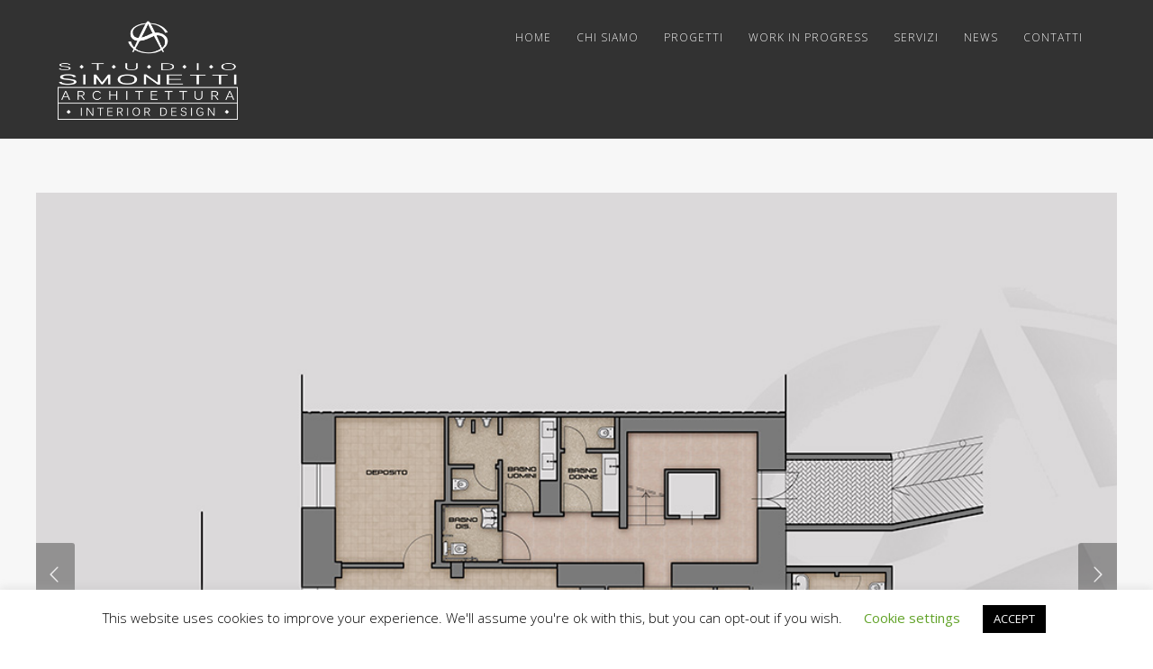

--- FILE ---
content_type: text/html; charset=UTF-8
request_url: https://studiosimonetti.it/wp-admin/admin-ajax.php?action=pexeto_get_slider_images&itemid=4265
body_size: 17
content:
[{"img":"https:\/\/studiosimonetti.it\/wp-content\/uploads\/2019\/03\/01-_Piano-interrato.jpg","desc":""},{"img":"https:\/\/studiosimonetti.it\/wp-content\/uploads\/2019\/03\/02-_Piano-primo2.jpg","desc":""},{"img":"https:\/\/studiosimonetti.it\/wp-content\/uploads\/2019\/03\/02bis-_-camera-tipo.jpg","desc":""},{"img":"https:\/\/studiosimonetti.it\/wp-content\/uploads\/2019\/03\/03-_Piano-terra1.jpg","desc":""}]

--- FILE ---
content_type: application/javascript
request_url: https://studiosimonetti.it/wp-content/themes/thestory/js/portfolio-gallery.js?ver=1.0.1
body_size: 15328
content:
/*
 * jScrollPane - v2.0.0beta11 - 2011-07-04
 * http://jscrollpane.kelvinluck.com/
 *
 * Copyright (c) 2010 Kelvin Luck
 * Dual licensed under the MIT and GPL licenses.
 */
(function(b,a,c){b.fn.jScrollPane=function(e){function d(D,O){var az,Q=this,Y,ak,v,am,T,Z,y,q,aA,aF,av,i,I,h,j,aa,U,aq,X,t,A,ar,af,an,G,l,au,ay,x,aw,aI,f,L,aj=true,P=true,aH=false,k=false,ap=D.clone(false,false).empty(),ac=b.fn.mwheelIntent?"mwheelIntent.jsp":"mousewheel.jsp";aI=D.css("paddingTop")+" "+D.css("paddingRight")+" "+D.css("paddingBottom")+" "+D.css("paddingLeft");f=(parseInt(D.css("paddingLeft"),10)||0)+(parseInt(D.css("paddingRight"),10)||0);function at(aR){var aM,aO,aN,aK,aJ,aQ,aP=false,aL=false;az=aR;if(Y===c){aJ=D.scrollTop();aQ=D.scrollLeft();D.css({overflow:"hidden",padding:0});ak=D.innerWidth()+f;v=D.innerHeight();D.width(ak);Y=b('<div class="jspPane" />').css("padding",aI).append(D.children());am=b('<div class="jspContainer" />').css({width:ak+"px",height:v+"px"}).append(Y).appendTo(D)}else{D.css("width","");aP=az.stickToBottom&&K();aL=az.stickToRight&&B();aK=D.innerWidth()+f!=ak||D.outerHeight()!=v;if(aK){ak=D.innerWidth()+f;v=D.innerHeight();am.css({width:ak+"px",height:v+"px"})}if(!aK&&L==T&&Y.outerHeight()==Z){D.width(ak);return}L=T;Y.css("width","");D.width(ak);am.find(">.jspVerticalBar,>.jspHorizontalBar").remove().end()}Y.css("overflow","auto");if(aR.contentWidth){T=aR.contentWidth}else{T=Y[0].scrollWidth}Z=Y[0].scrollHeight;Y.css("overflow","");y=T/ak;q=Z/v;aA=q>1;aF=y>1;if(!(aF||aA)){D.removeClass("jspScrollable");Y.css({top:0,width:am.width()-f});n();E();R();w();ai()}else{D.addClass("jspScrollable");aM=az.maintainPosition&&(I||aa);if(aM){aO=aD();aN=aB()}aG();z();F();if(aM){N(aL?(T-ak):aO,false);M(aP?(Z-v):aN,false)}J();ag();ao();if(az.enableKeyboardNavigation){S()}if(az.clickOnTrack){p()}C();if(az.hijackInternalLinks){m()}}if(az.autoReinitialise&&!aw){aw=setInterval(function(){at(az)},az.autoReinitialiseDelay)}else{if(!az.autoReinitialise&&aw){clearInterval(aw)}}aJ&&D.scrollTop(0)&&M(aJ,false);aQ&&D.scrollLeft(0)&&N(aQ,false);D.trigger("jsp-initialised",[aF||aA])}function aG(){if(aA){am.append(b('<div class="jspVerticalBar" />').append(b('<div class="jspCap jspCapTop" />'),b('<div class="jspTrack" />').append(b('<div class="jspDrag" />').append(b('<div class="jspDragTop" />'),b('<div class="jspDragBottom" />'))),b('<div class="jspCap jspCapBottom" />')));U=am.find(">.jspVerticalBar");aq=U.find(">.jspTrack");av=aq.find(">.jspDrag");if(az.showArrows){ar=b('<a class="jspArrow jspArrowUp" />').bind("mousedown.jsp",aE(0,-1)).bind("click.jsp",aC);af=b('<a class="jspArrow jspArrowDown" />').bind("mousedown.jsp",aE(0,1)).bind("click.jsp",aC);if(az.arrowScrollOnHover){ar.bind("mouseover.jsp",aE(0,-1,ar));af.bind("mouseover.jsp",aE(0,1,af))}al(aq,az.verticalArrowPositions,ar,af)}t=v;am.find(">.jspVerticalBar>.jspCap:visible,>.jspVerticalBar>.jspArrow").each(function(){t-=b(this).outerHeight()});av.hover(function(){av.addClass("jspHover")},function(){av.removeClass("jspHover")}).bind("mousedown.jsp",function(aJ){b("html").bind("dragstart.jsp selectstart.jsp",aC);av.addClass("jspActive");var s=aJ.pageY-av.position().top;b("html").bind("mousemove.jsp",function(aK){V(aK.pageY-s,false)}).bind("mouseup.jsp mouseleave.jsp",ax);return false});o()}}function o(){aq.height(t+"px");I=0;X=az.verticalGutter+aq.outerWidth();Y.width(ak-X-f);try{if(U.position().left===0){Y.css("margin-left",X+"px")}}catch(s){}}function z(){if(aF){am.append(b('<div class="jspHorizontalBar" />').append(b('<div class="jspCap jspCapLeft" />'),b('<div class="jspTrack" />').append(b('<div class="jspDrag" />').append(b('<div class="jspDragLeft" />'),b('<div class="jspDragRight" />'))),b('<div class="jspCap jspCapRight" />')));an=am.find(">.jspHorizontalBar");G=an.find(">.jspTrack");h=G.find(">.jspDrag");if(az.showArrows){ay=b('<a class="jspArrow jspArrowLeft" />').bind("mousedown.jsp",aE(-1,0)).bind("click.jsp",aC);x=b('<a class="jspArrow jspArrowRight" />').bind("mousedown.jsp",aE(1,0)).bind("click.jsp",aC);
if(az.arrowScrollOnHover){ay.bind("mouseover.jsp",aE(-1,0,ay));x.bind("mouseover.jsp",aE(1,0,x))}al(G,az.horizontalArrowPositions,ay,x)}h.hover(function(){h.addClass("jspHover")},function(){h.removeClass("jspHover")}).bind("mousedown.jsp",function(aJ){b("html").bind("dragstart.jsp selectstart.jsp",aC);h.addClass("jspActive");var s=aJ.pageX-h.position().left;b("html").bind("mousemove.jsp",function(aK){W(aK.pageX-s,false)}).bind("mouseup.jsp mouseleave.jsp",ax);return false});l=am.innerWidth();ah()}}function ah(){am.find(">.jspHorizontalBar>.jspCap:visible,>.jspHorizontalBar>.jspArrow").each(function(){l-=b(this).outerWidth()});G.width(l+"px");aa=0}function F(){if(aF&&aA){var aJ=G.outerHeight(),s=aq.outerWidth();t-=aJ;b(an).find(">.jspCap:visible,>.jspArrow").each(function(){l+=b(this).outerWidth()});l-=s;v-=s;ak-=aJ;G.parent().append(b('<div class="jspCorner" />').css("width",aJ+"px"));o();ah()}if(aF){Y.width((am.outerWidth()-f)+"px")}Z=Y.outerHeight();q=Z/v;if(aF){au=Math.ceil(1/y*l);if(au>az.horizontalDragMaxWidth){au=az.horizontalDragMaxWidth}else{if(au<az.horizontalDragMinWidth){au=az.horizontalDragMinWidth}}h.width(au+"px");j=l-au;ae(aa)}if(aA){A=Math.ceil(1/q*t);if(A>az.verticalDragMaxHeight){A=az.verticalDragMaxHeight}else{if(A<az.verticalDragMinHeight){A=az.verticalDragMinHeight}}av.height(A+"px");i=t-A;ad(I)}}function al(aK,aM,aJ,s){var aO="before",aL="after",aN;if(aM=="os"){aM=/Mac/.test(navigator.platform)?"after":"split"}if(aM==aO){aL=aM}else{if(aM==aL){aO=aM;aN=aJ;aJ=s;s=aN}}aK[aO](aJ)[aL](s)}function aE(aJ,s,aK){return function(){H(aJ,s,this,aK);this.blur();return false}}function H(aM,aL,aP,aO){aP=b(aP).addClass("jspActive");var aN,aK,aJ=true,s=function(){if(aM!==0){Q.scrollByX(aM*az.arrowButtonSpeed)}if(aL!==0){Q.scrollByY(aL*az.arrowButtonSpeed)}aK=setTimeout(s,aJ?az.initialDelay:az.arrowRepeatFreq);aJ=false};s();aN=aO?"mouseout.jsp":"mouseup.jsp";aO=aO||b("html");aO.bind(aN,function(){aP.removeClass("jspActive");aK&&clearTimeout(aK);aK=null;aO.unbind(aN)})}function p(){w();if(aA){aq.bind("mousedown.jsp",function(aO){if(aO.originalTarget===c||aO.originalTarget==aO.currentTarget){var aM=b(this),aP=aM.offset(),aN=aO.pageY-aP.top-I,aK,aJ=true,s=function(){var aS=aM.offset(),aT=aO.pageY-aS.top-A/2,aQ=v*az.scrollPagePercent,aR=i*aQ/(Z-v);if(aN<0){if(I-aR>aT){Q.scrollByY(-aQ)}else{V(aT)}}else{if(aN>0){if(I+aR<aT){Q.scrollByY(aQ)}else{V(aT)}}else{aL();return}}aK=setTimeout(s,aJ?az.initialDelay:az.trackClickRepeatFreq);aJ=false},aL=function(){aK&&clearTimeout(aK);aK=null;b(document).unbind("mouseup.jsp",aL)};s();b(document).bind("mouseup.jsp",aL);return false}})}if(aF){G.bind("mousedown.jsp",function(aO){if(aO.originalTarget===c||aO.originalTarget==aO.currentTarget){var aM=b(this),aP=aM.offset(),aN=aO.pageX-aP.left-aa,aK,aJ=true,s=function(){var aS=aM.offset(),aT=aO.pageX-aS.left-au/2,aQ=ak*az.scrollPagePercent,aR=j*aQ/(T-ak);if(aN<0){if(aa-aR>aT){Q.scrollByX(-aQ)}else{W(aT)}}else{if(aN>0){if(aa+aR<aT){Q.scrollByX(aQ)}else{W(aT)}}else{aL();return}}aK=setTimeout(s,aJ?az.initialDelay:az.trackClickRepeatFreq);aJ=false},aL=function(){aK&&clearTimeout(aK);aK=null;b(document).unbind("mouseup.jsp",aL)};s();b(document).bind("mouseup.jsp",aL);return false}})}}function w(){if(G){G.unbind("mousedown.jsp")}if(aq){aq.unbind("mousedown.jsp")}}function ax(){b("html").unbind("dragstart.jsp selectstart.jsp mousemove.jsp mouseup.jsp mouseleave.jsp");if(av){av.removeClass("jspActive")}if(h){h.removeClass("jspActive")}}function V(s,aJ){if(!aA){return}if(s<0){s=0}else{if(s>i){s=i}}if(aJ===c){aJ=az.animateScroll}if(aJ){Q.animate(av,"top",s,ad)}else{av.css("top",s);ad(s)}}function ad(aJ){if(aJ===c){aJ=av.position().top}am.scrollTop(0);I=aJ;var aM=I===0,aK=I==i,aL=aJ/i,s=-aL*(Z-v);if(aj!=aM||aH!=aK){aj=aM;aH=aK;D.trigger("jsp-arrow-change",[aj,aH,P,k])}u(aM,aK);Y.css("top",s);D.trigger("jsp-scroll-y",[-s,aM,aK]).trigger("scroll")}function W(aJ,s){if(!aF){return}if(aJ<0){aJ=0}else{if(aJ>j){aJ=j}}if(s===c){s=az.animateScroll}if(s){Q.animate(h,"left",aJ,ae)
}else{h.css("left",aJ);ae(aJ)}}function ae(aJ){if(aJ===c){aJ=h.position().left}am.scrollTop(0);aa=aJ;var aM=aa===0,aL=aa==j,aK=aJ/j,s=-aK*(T-ak);if(P!=aM||k!=aL){P=aM;k=aL;D.trigger("jsp-arrow-change",[aj,aH,P,k])}r(aM,aL);Y.css("left",s);D.trigger("jsp-scroll-x",[-s,aM,aL]).trigger("scroll")}function u(aJ,s){if(az.showArrows){ar[aJ?"addClass":"removeClass"]("jspDisabled");af[s?"addClass":"removeClass"]("jspDisabled")}}function r(aJ,s){if(az.showArrows){ay[aJ?"addClass":"removeClass"]("jspDisabled");x[s?"addClass":"removeClass"]("jspDisabled")}}function M(s,aJ){var aK=s/(Z-v);V(aK*i,aJ)}function N(aJ,s){var aK=aJ/(T-ak);W(aK*j,s)}function ab(aW,aR,aK){var aO,aL,aM,s=0,aV=0,aJ,aQ,aP,aT,aS,aU;try{aO=b(aW)}catch(aN){return}aL=aO.outerHeight();aM=aO.outerWidth();am.scrollTop(0);am.scrollLeft(0);while(!aO.is(".jspPane")){s+=aO.position().top;aV+=aO.position().left;aO=aO.offsetParent();if(/^body|html$/i.test(aO[0].nodeName)){return}}aJ=aB();aP=aJ+v;if(s<aJ||aR){aS=s-az.verticalGutter}else{if(s+aL>aP){aS=s-v+aL+az.verticalGutter}}if(aS){M(aS,aK)}aQ=aD();aT=aQ+ak;if(aV<aQ||aR){aU=aV-az.horizontalGutter}else{if(aV+aM>aT){aU=aV-ak+aM+az.horizontalGutter}}if(aU){N(aU,aK)}}function aD(){return -Y.position().left}function aB(){return -Y.position().top}function K(){var s=Z-v;return(s>20)&&(s-aB()<10)}function B(){var s=T-ak;return(s>20)&&(s-aD()<10)}function ag(){am.unbind(ac).bind(ac,function(aM,aN,aL,aJ){var aK=aa,s=I;Q.scrollBy(aL*az.mouseWheelSpeed,-aJ*az.mouseWheelSpeed,false);return aK==aa&&s==I})}function n(){am.unbind(ac)}function aC(){return false}function J(){Y.find(":input,a").unbind("focus.jsp").bind("focus.jsp",function(s){ab(s.target,false)})}function E(){Y.find(":input,a").unbind("focus.jsp")}function S(){var s,aJ,aL=[];aF&&aL.push(an[0]);aA&&aL.push(U[0]);Y.focus(function(){D.focus()});D.attr("tabindex",0).unbind("keydown.jsp keypress.jsp").bind("keydown.jsp",function(aO){if(aO.target!==this&&!(aL.length&&b(aO.target).closest(aL).length)){return}var aN=aa,aM=I;switch(aO.keyCode){case 40:case 38:case 34:case 32:case 33:case 39:case 37:s=aO.keyCode;aK();break;case 35:M(Z-v);s=null;break;case 36:M(0);s=null;break}aJ=aO.keyCode==s&&aN!=aa||aM!=I;return !aJ}).bind("keypress.jsp",function(aM){if(aM.keyCode==s){aK()}return !aJ});if(az.hideFocus){D.css("outline","none");if("hideFocus" in am[0]){D.attr("hideFocus",true)}}else{D.css("outline","");if("hideFocus" in am[0]){D.attr("hideFocus",false)}}function aK(){var aN=aa,aM=I;switch(s){case 40:Q.scrollByY(az.keyboardSpeed,false);break;case 38:Q.scrollByY(-az.keyboardSpeed,false);break;case 34:case 32:Q.scrollByY(v*az.scrollPagePercent,false);break;case 33:Q.scrollByY(-v*az.scrollPagePercent,false);break;case 39:Q.scrollByX(az.keyboardSpeed,false);break;case 37:Q.scrollByX(-az.keyboardSpeed,false);break}aJ=aN!=aa||aM!=I;return aJ}}function R(){D.attr("tabindex","-1").removeAttr("tabindex").unbind("keydown.jsp keypress.jsp")}function C(){if(location.hash&&location.hash.length>1){var aL,aJ,aK=escape(location.hash);try{aL=b(aK)}catch(s){return}if(aL.length&&Y.find(aK)){if(am.scrollTop()===0){aJ=setInterval(function(){if(am.scrollTop()>0){ab(aK,true);b(document).scrollTop(am.position().top);clearInterval(aJ)}},50)}else{ab(aK,true);b(document).scrollTop(am.position().top)}}}}function ai(){b("a.jspHijack").unbind("click.jsp-hijack").removeClass("jspHijack")}function m(){ai();b("a[href^=#]").addClass("jspHijack").bind("click.jsp-hijack",function(){var s=this.href.split("#"),aJ;if(s.length>1){aJ=s[1];if(aJ.length>0&&Y.find("#"+aJ).length>0){ab("#"+aJ,true);return false}}})}function ao(){var aK,aJ,aM,aL,aN,s=false;am.unbind("touchstart.jsp touchmove.jsp touchend.jsp click.jsp-touchclick").bind("touchstart.jsp",function(aO){var aP=aO.originalEvent.touches[0];aK=aD();aJ=aB();aM=aP.pageX;aL=aP.pageY;aN=false;s=true}).bind("touchmove.jsp",function(aR){if(!s){return}var aQ=aR.originalEvent.touches[0],aP=aa,aO=I;Q.scrollTo(aK+aM-aQ.pageX,aJ+aL-aQ.pageY);aN=aN||Math.abs(aM-aQ.pageX)>5||Math.abs(aL-aQ.pageY)>5;
return aP==aa&&aO==I}).bind("touchend.jsp",function(aO){s=false}).bind("click.jsp-touchclick",function(aO){if(aN){aN=false;return false}})}function g(){var s=aB(),aJ=aD();D.removeClass("jspScrollable").unbind(".jsp");D.replaceWith(ap.append(Y.children()));ap.scrollTop(s);ap.scrollLeft(aJ)}b.extend(Q,{reinitialise:function(aJ){aJ=b.extend({},az,aJ);at(aJ)},scrollToElement:function(aK,aJ,s){ab(aK,aJ,s)},scrollTo:function(aK,s,aJ){N(aK,aJ);M(s,aJ)},scrollToX:function(aJ,s){N(aJ,s)},scrollToY:function(s,aJ){M(s,aJ)},scrollToPercentX:function(aJ,s){N(aJ*(T-ak),s)},scrollToPercentY:function(aJ,s){M(aJ*(Z-v),s)},scrollBy:function(aJ,s,aK){Q.scrollByX(aJ,aK);Q.scrollByY(s,aK)},scrollByX:function(s,aK){var aJ=aD()+Math[s<0?"floor":"ceil"](s),aL=aJ/(T-ak);W(aL*j,aK)},scrollByY:function(s,aK){var aJ=aB()+Math[s<0?"floor":"ceil"](s),aL=aJ/(Z-v);V(aL*i,aK)},positionDragX:function(s,aJ){W(s,aJ)},positionDragY:function(aJ,s){V(aJ,s)},animate:function(aJ,aM,s,aL){var aK={};aK[aM]=s;aJ.animate(aK,{duration:az.animateDuration,easing:az.animateEase,queue:false,step:aL})},getContentPositionX:function(){return aD()},getContentPositionY:function(){return aB()},getContentWidth:function(){return T},getContentHeight:function(){return Z},getPercentScrolledX:function(){return aD()/(T-ak)},getPercentScrolledY:function(){return aB()/(Z-v)},getIsScrollableH:function(){return aF},getIsScrollableV:function(){return aA},getContentPane:function(){return Y},scrollToBottom:function(s){V(i,s)},hijackInternalLinks:function(){m()},destroy:function(){g()}});at(O)}e=b.extend({},b.fn.jScrollPane.defaults,e);b.each(["mouseWheelSpeed","arrowButtonSpeed","trackClickSpeed","keyboardSpeed"],function(){e[this]=e[this]||e.speed});return this.each(function(){var f=b(this),g=f.data("jsp");if(g){g.reinitialise(e)}else{g=new d(f,e);f.data("jsp",g)}})};b.fn.jScrollPane.defaults={showArrows:false,maintainPosition:true,stickToBottom:false,stickToRight:false,clickOnTrack:true,autoReinitialise:false,autoReinitialiseDelay:500,verticalDragMinHeight:0,verticalDragMaxHeight:99999,horizontalDragMinWidth:0,horizontalDragMaxWidth:99999,contentWidth:c,animateScroll:false,animateDuration:300,animateEase:"linear",hijackInternalLinks:false,verticalGutter:4,horizontalGutter:4,mouseWheelSpeed:0,arrowButtonSpeed:0,arrowRepeatFreq:50,arrowScrollOnHover:false,trackClickSpeed:0,trackClickRepeatFreq:70,verticalArrowPositions:"split",horizontalArrowPositions:"split",enableKeyboardNavigation:true,hideFocus:false,keyboardSpeed:0,initialDelay:300,speed:30,scrollPagePercent:0.8}})(jQuery,this);




(function($) {
	"use strict";

	var sliderId = 0;

	/**
	 * Pexeto Portfolio Slider. Displays an image slider with content on the side
	 * or below it.
	 * Dependencies:
	 * - jQuery
	 * - jQuery Easing : http://gsgd.co.uk/sandbox/jquery/easing/
	 * - Images Loaded : http://github.com/desandro/imagesloaded
	 * - Touchwipe by Andreas Waltl, netCU Internetagentur (http://www.netcu.de)
	 * - jScrollPane : http://jscrollpane.kelvinluck.com/
	 * - MouseWheel : http://adomas.org/javascript-mouse-wheel/
	 *
	 * @author Pexeto
	 * http://pexetothemes.com
	 */
	$.fn.pexetoPortfolioSlider = function(options) {
		sliderId++;

		var defaults = {
			images            : [],
			navigation        : null,
			easing            : 'easeOutExpo',
			//number of images to load on portions
			loadPortions      : 5,
			animationSpeed    : 700,
			//events namespace
			namespace         : 'pexslider' + sliderId,
			minHeight         : 200,
			
			//selectors, IDs and classes
			imgContainerSel   : '.ps-images:first',
			contentSel        : '.ps-content:first',
			contentTexSel     : '.ps-content-text:first',
			leftArrowClass    : 'ps-left-arrow',
			rightArrowClass   : 'ps-right-arrow',
			loadingClass      : 'ps-loading',
			navigationSel     : '.ps-navigation',
			fullwidthClass    : 'ps-fullwidth',
			navLoadingClass   : 'ps-nav-loading',
			descClass         : 'ps-desc',
			numClass          : 'ps-imgnum',
			videoContainerSel : '.ps-video:first',
			shareSel          : '.ps-share'
		},
			//define some helper variables that will be used globally by the plugin
		o                 = $.extend(defaults, options),
		$root             = this,
		$mediaContainer   = $root.find(o.imgContainerSel),
		$contentContainer = $root.find(o.contentSel),
		$navWrapper       = $('.pg-nav-wrapper'),
		inAnimation       = false,
		$larrow           = null,
		$rarrow           = null,
		images            = o.images,
		imgContWidth      = $mediaContainer.width(),
		imgContHeight     = 0,
		lastLoaded        = 0,
		imgNum            = images.length,
		pendingImg        = -1,
		current           = 0,
		fullwidth         = $root.hasClass(o.fullwidthClass),
		contentPadding    = parseInt($contentContainer.css('paddingTop'), 10) + parseInt($contentContainer.css('border-top-width'), 10),
		$desc             = $('<div />', {
		'class'           : o.descClass
		}).appendTo($mediaContainer),
		$numContainer     = null,
		video             = false,
		jscrollApi        = null;

		/**
		 * Inits the main functionality - calls the initialization functions.
		 */
		function init() {

			var $share = $contentContainer.find(o.shareSel);
			if($share.length) {
				PEXETO.init.share($share);
			}

			if(!$mediaContainer.length) {
				//it's a video slider
				$mediaContainer = $root.find(o.videoContainerSel);
				video = true;

				$root.trigger("sliderLoaded");
				PEXETO.init.ieIframeFix();

			} else {
				//it's an image slider, load the images
				loadSlider();
				if(imgNum > 1) {
					addNavigation();
				}
				loadNextImages();
			}

			bindEventHandlers();

			PEXETO.init.lightbox(null, {deeplinking:false});
		}

		/**
		 * Loads the slider once all the images are loaded.
		 */
		function loadSlider() {
			var img, $img, doOnImgLoaded;

			//add the first image
			img = new Image();
			img.setAttribute("src", images[0].img);
			$img = $(img);
			images[0].el = $img;

			$mediaContainer.append($img, false);
			
			doOnImgLoaded = function() {
				//the first image has been loaded, show the slider
				$root.css({
					opacity: 0,
					display: 'block'
				});
				imgContWidth = $mediaContainer.width();

				$img.css({
					opacity: 1
				});
				setContainerHeight($img, true);
				$root.trigger("sliderLoaded");
				showDescription(images[0].desc);
			};

			$mediaContainer.find('img').pexetoOnImgLoaded({callback: doOnImgLoaded});

			if(imgNum > 1) {
				$numContainer = $('<div />', {
					'class': o.numClass,
					'html': '1 / ' + imgNum
				}).appendTo($mediaContainer);
			}

		}


		/**
		 * Binds event handlers.
		 */
		function bindEventHandlers() {
			if(!video && imgNum > 1) {
				//navigation event handlers
				$larrow.on('click.' + o.namespace, doOnPreviousClicked);
				$rarrow.on('click.' + o.namespace, doOnNextClicked);

				$mediaContainer.touchwipe({
					wipeLeft: doOnNextClicked,
					wipeRight: doOnPreviousClicked,
					preventDefaultEvents: false
				});
			}

			$(window).on('resize.' + o.namespace, doOnWindowResize);
			$root.on('destroy.' + o.namespace, destroySlider);
			

			var obj = video ? null : $root.find('img').eq(0);
			$root.on('sliderVisible.' + o.namespace, function() {
				addSliderNavigation();
				setContainerHeight(obj, false);
			});

			
		}

		function addSliderNavigation(){
			if(o.navigation){

				$navWrapper.append(o.navigation).find(o.navigationSel).on('click.' + o.namespace, 'a', doOnNavigationClick);
				
			}
		}

		/**
		 * Loads the next portion of images. The images are loaded in background
		 * on portions of n-images.
		 * - creates an image element
		 * - binds on images loaded event
		 */
		function loadNextImages() {
			var i, image, len = (lastLoaded + o.loadPortions >= imgNum) ? 
				(imgNum - 1) : (lastLoaded + o.loadPortions);

			for(i = lastLoaded + 1; i <= len; i += 1) {
				if(!images[i].loaded) {
					image = new Image();
					image.setAttribute("src", images[i].img);

					(function(i) {
						images[i].el = $(image).imagesLoaded(function() {
							images[i].loaded = true;
							if(pendingImg === i) {
								//image has been selected to show, but wasn't loaded yet
								pendingImg = -1;
								hideLoading();
								showImage(true);
							}
						});
					})(i);
				}
			}

			lastLoaded = len;
		}

		/**
		 * Displays an image in the slider.
		 * @param  {boolean} next sets whether it is the next image (when it
		 * is set to true) or the previous one (when it is set to false)
		 */
		function showImage(next) {
			inAnimation = true;
			var i = next ? 1 : -1,
				$img = images[current + i].el.appendTo($mediaContainer).css({
					left: imgContWidth * i
				});

			setContainerHeight($img, true);

			if(imgNum > 1) {
				$numContainer.html((current + i + 1) + ' / ' + imgNum);
			}

			//hide the current image
			images[current].el.animate({
				opacity: 0.5,
				left: -imgContWidth * i
			}, o.animationSpeed, o.easing, function() {
				$(this).detach();
			});

			//show the next umage
			$img.animate({
				left: 0,
				opacity: 1
			}, o.animationSpeed, o.easing, function() {
				current = current + i;
				inAnimation = false;
			});

			showDescription(images[current + i].desc);
		}

		/**
		 * Displays the descriptuon of the current image.
		 * @param  {string} desc the description text
		 */
		function showDescription(desc) {
			if(desc) {
				$desc.html(desc).fadeIn();
			} else {
				$desc.fadeOut();
			}
		}

		/**
		 * Calculates and sets the container height according to the current
		 * image height.
		 * @param {object} $img    the current image displayed, it can be null
		 * if it is a video currently displayed.
		 * @param {boolean} animate sets whether to animate the container to the
		 * new height or just change it with CSS.
		 */
		function setContainerHeight($img, animate) {
			var height = video ? $mediaContainer.height() : Math.max($img.get(0).clientHeight, o.minHeight),
				func = animate ? $.fn.animate : $.fn.css,
				args = [{
					height: height
				}],
				width, infoHeight = 0,
				textHeight, full = fullwidth || $contentContainer.css('width') == $mediaContainer.css('width');

			if(!video && full && PEXETO.utils.checkIfMobile()){
				args[0]['height'] = $img.get(0).clientHeight;
			}


			if(animate) {
				args.push(o.animationSpeed);
			}

			if(!video) {
				func.apply($mediaContainer, args);
			}

			if($img && PEXETO.getBrowser().msie && (PEXETO.getBrowser().version=='10.0' ||  PEXETO.getBrowser().version=='9.0')){
				//fix a stretching image problem on IE
				var params = PEXETO.url.getCustomUrlParameters($img.attr('src'));
				if(params.h && parseInt(params.h,10)<height){
					$mediaContainer.css({maxHeight:params.h+'px'});
					$img.css({maxHeight:params.h+'px'});
				}
			}

			if(!full) {

				//it is not in a full-width layout
				width = $contentContainer.width();
				$contentContainer.children().not(o.contentTexSel).each(function() {
					infoHeight += $(this).outerHeight();
				});

				func.apply($root, args);
				textHeight = height - infoHeight - 2 * contentPadding;

				//init the scrolling plugin for longer texts in the description
				jscrollApi = $contentContainer.find(o.contentTexSel).css({
					height: textHeight,
					width: width
				}).jScrollPane().data('jsp');

				if(!fullwidth) {
				$root.find('img').on('imgmasonryloaded.'+ o.namespace,function(){
					jscrollApi = $contentContainer.find(o.contentTexSel).jScrollPane().data('jsp');
				});
			}

			} else {

				if(jscrollApi) {
					var $text = $contentContainer.find(o.contentTexSel).clone();
					//disable the scrolling plugin
					jscrollApi.destroy();
					if(!$contentContainer.find(o.contentTexSel).length){
						
						$text.insertAfter($contentContainer.find('.ps-categories'));
					}
				}

				//set an automatic height to the text area
				$contentContainer.find(o.contentTexSel).css({
					height: 'auto',
					width: 'auto'
				});

			}
		}

		/**
		 * Displays a loader on the current image.
		 */
		function showLoading() {
			$mediaContainer.append('<div class="' + o.loadingClass + '"></div>');
		}

		/**
		 * Hides the loader on the current image.
		 */
		function hideLoading() {
			$mediaContainer.find("." + o.loadingClass).remove();
		}


		/**
		 * Adds the navigation elements.
		 */
		function addNavigation() {
			//previous/next arrows
			$larrow = $('<div class="' + o.leftArrowClass + '" ></div>').appendTo($mediaContainer);
			$rarrow = $('<div class="' + o.rightArrowClass + '" ></div>').appendTo($mediaContainer);

		}

		/**
		 * On next arrow click event handler. Shows the next image if there is 
		 * one.
		 */
		function doOnNextClicked() {
			if(!inAnimation) {
				if((current + 1) < imgNum) {
					//show next image
					if(images[current + 1].loaded) {
						showImage(images[current + 1].el);
					} else {
						pendingImg = current + 1;
						showLoading();
					}
					if(current + 1 === lastLoaded && lastLoaded + 1 < imgNum) {
						loadNextImages();
					}
				} else {
					animateLastImage(true);
				}
			}
		}

		/**
		 * On previous arrow click event handler. Shows the previous one if
		 * there is one.
		 */
		function doOnPreviousClicked() {
			if(!inAnimation) {
				if(current !== 0) {
					//show previous image
					showImage(false);
				} else {
					animateLastImage(false);
				}
			}
		}

		/**
		 * Animates the slider in a way to show that there isn't anymore images
		 * to display.
		 * @param  {boolean} last sets whether it is the last image (when set 
		 * to true) or whether it is the first image (when set to false)
		 */
		function animateLastImage(last) {
			var i = last ? -1 : 1;
			images[current].el.stop().animate({
				left: i * 10
			}, 100, function() {
				$(this).stop().animate({
					left: 0
				}, 300);
			});
		}

		/**
		 * On window resize event handler. Resets the container size.
		 */
		function doOnWindowResize() {
			var currentObj = video ? null : images[current].el;
			setContainerHeight(currentObj, false);
		}

		/**
		 * On navigation click event handler. Fired when one of the 
		 * "next project", "previous project" or "back to gallery" buttons
		 * is clicked.
		 * @param  {object} e the even object
		 */
		function doOnNavigationClick(e) {
			e.preventDefault();

			if(!$(this).hasClass('disabled')) {
				$root.trigger('navigationClick', [$(this).attr('rel')]);
				$(e.delegateTarget).addClass(o.navLoadingClass);
			}
		}

		/**
		 * Destroys the slider. Removes all the registered event handlers.
		 */
		function destroySlider() {
			$(window).off('.' + o.namespace);
			$root.off('.' + o.namespace).children().off('.' + o.namespace);
			$navWrapper.off('.' + o.namespace).find(o.navigationSel).eq(0).remove();
		}

		init();


	};
}(jQuery));



/**
 * Portfolio gallery.
 *
 * Dependencies:
 * - jQuery
 * - jQuery Masonry : http://masonry.desandro.com
 * - PEXETO.init.masonry
 * - Images Loaded : http://github.com/desandro/imagesloaded
 * - jQuery Easing : http://gsgd.co.uk/sandbox/jquery/easing/
 *
 * @author Pexeto
 * http://pexetothemes.com
 */
(function($) {
	"use strict";

	$.fn.pexetoGallery = function(options) {
		var defaults         = {
			ajaxUrl              : '',
			itemsPerPage         : 10,
			currentPage          : 1,
			currentCat           : '-1',
			imgheight            : 200,
			additionalWidth      : 8,
			columns              : 3,
			filterCats           : [],
			filterType           : 'exclude',
			masonry              : false,
			enableAJAX           : true,
			animationSpeed       : 800,
			sliderAnimationSpeed : 700,
			pageUrl              : '',
			singleItem           : false,
			relatedLightbox      : false,
			categoryFilter       : true,
			itemsMap             : [],
			easing               : 'easeOutExpo',
			
			//selectors, classes and IDs
			itemSel              : '.pg-item',
			imgWrapperSel        : '.pg-img-wrapper',
			itemInfoSel          : '.pg-details',
			paginationSel        : '.pg-pagination:first',
			categorySel          : '.pg-cat-filter:first',
			itemsContainerSel    : '.pg-items:first',
			itemsWrapperSel      : '.pg-items-wrapper:first',
			pageWrapperClass     : 'pg-page-wrapper',
			parentSel            : '#full-width',
			currentClass         : 'current',
			loadingClass         : 'pg-loading',
			elementLoadingClass  : 'pg-element-loading',
			sliderSel            : '.ps-wrapper',
			carItemClass         : 'pc-item',
			carSel               : '.portfolio-carousel:first',
			noCatLoadingClass    : 'pg-nocat-loading',
			filterBtnSel         : '.pg-filter-btn',
			openedClass          : 'filter-opened'
		},
		o                    = $.extend(defaults, options),
		$root                = this,
		$itemsContainer      = null,
		$categoryContainer   = null,
		$paginationContainer = null,
		$itemsWrapper        = null,
		$parent              = $root.parent(),
		$loadingContainer    = null,
		currentPage          = o.currentPage,
		previousPage         = currentPage,
		cachedItems          = [],
		cachedSliderItems    = [],
		currentXhr           = null,
		$currentPage         = null,
		containerWidth       = 0,
		supportsHistory      = (window.history && window.history.pushState) ? true : false,
		currentCat           = o.currentCat,
		currentItem          = o.itemId || 0,
		inAnimation          = false,
		$slider              = null,
		$prevSlider          = null,
		$carousel            = null,
		$prevCarousel        = null,
		pendingLoadings      = [],
		$filterBtn           = $(o.filterBtnSel),
		filterDisplayed      = false,
		filterInAnimation    = false,
		galleryView          = false,
		$navWrapper          = $('.pg-nav-wrapper'),
		resizeManager        = null,
		$pageTop             = null,
		$itemTop             = null,
		scrollOffset         = 0;
		


		/**
		 * Inits the main functionality - inits a gallery view if the gallery
		 * has been selected or a slider view if a slider has been selected.
		 */
		function init() {
			var $pageWrapper = null,
				data,
				catName;

			if(!o.singleItem) {
				//load the main gallery elements
				$itemsContainer = $root.find(o.itemsContainerSel);
				$categoryContainer = $(o.categorySel);
				$paginationContainer = $root.find(o.paginationSel);
				$itemsWrapper = $root.find(o.itemsWrapperSel);
			}

			setScrollTop();
			bindEventHandlers();

			if(!o.singleItem) {
				//it is a gallery view
				$pageWrapper = $root.find('.' + o.pageWrapperClass);
				galleryView = true;

				//add the currently loaded items to the cache
				addCachedItem({
					cat: currentCat,
					page: currentPage
				}, {
					pageWrapper: $pageWrapper,
					paginationUl: $paginationContainer.find('ul')
				});


				$currentPage = $pageWrapper;
				setContainerWidth($currentPage);

				//display the gallery view
				showCurrentItems(false);
				$loadingContainer = $categoryContainer.length ? $categoryContainer : $('<div />', {
					'class': o.noCatLoadingClass
				}).insertBefore($parent);


				addLoadingTo($loadingContainer, null);

				//init masonry
				resizeManager = new PEXETO.utils.resizableImageGallery(o.itemSel, {
					parent: $currentPage,
					masonry : o.masonry
				}).init();

				//init lightbox
				initLightbox($currentPage);

				//set the current category name to the filter button
				if(o.categoryFilter){
					catName = $categoryContainer.find('a[data-cat="'+currentCat+'"]').html();
					setFilterBtnText(catName);
				}

			} else {
				//it is a single slider item, load the slider and the images
				$slider = $root.find(o.sliderSel);
				$carousel = $root.find(o.carSel);

				if(o.video) {
					initSlider([], null);
					$slider.trigger('sliderVisible');
				} else {
					//load the slider images
					data = {
						action: 'pexeto_get_slider_images',
						itemid: o.itemId
					};

					getJsonAjax(data).done(function(res) {
						var images = res || [];

						initSlider(images, null);
					});
				}
			}


		}


		/***********************************************************************
		 * GENERAL FUNCTIONS
		 **********************************************************************/


		 /**
		  * Retrieves the current page items depending on the category and page
		  * selected. First checks if these items have been already opened and
		  * added to the cache and if so, loads the items from the cache. If not,
		  * makes an AJAX request to load the items.
		  * @param  {object} args containing the arguments for the page:
		  * - cat : setting the category to load
		  * - page : setting the number of the page to load
		  * Once the items are retrieved, calls a function to display them.
		  */
		function getPageItems(args) {
			var data, callback = (args.cat && !args.page) ? showCatItems : showPageItems,
				page = args.page || 1,
				cat = args.cat || '-1',
				cachedItem = getCachedItem(args),
				requireNav = (cachedItem && cachedItem.pagination) ? false : true,
				$newPagination = null,
				callbackArgs = {};

			if(cachedItem && cachedItem.pages[page]) {
				//the items with these arguments are already loaded
				//show the cached items
				if(cat !== currentCat) {
					callbackArgs.pagination = cachedItem.pagination;
				}
				callbackArgs.page = cachedItem.pages[page];
				callbackArgs.cached = true;
				setCurrentVars(args);
				callback.call(null, callbackArgs);
			} else {
				//prepare the data for an AJAX request
				data = {
					page: page,
					number: o.itemsPerPage,
					imgheight: o.imgheight,
					columns: o.columns,
					filter_cats: o.filterCats,
					filter_type: o.filterType,
					page_url: o.pageUrl,
					require_nav: requireNav,
					orderby: o.orderby,
					order: o.order,
					action: 'pexeto_get_portfolio_items'
				};

				if(cat !== '-1') {
					data.cat = cat;
				}

				//make the AJAX request
				getJsonAjax(data).done(function(res) {
					//the AJAX request was successfull
					var cacheItems = {},
						$pagination = null,
						$newPage = null,
						args = {
							cat: cat,
							page: page
						};


					if(res.items !== undefined) {
						setCurrentVars(args);
						$newPage = $('<div />', {
							'class': o.pageWrapperClass
						}).append(res.items);

						$newPage.find(o.itemSel).css({
							opacity: 1
						});
						cacheItems.pageWrapper = $newPage;
						callbackArgs.page = $newPage;

						if(requireNav) {
							//set the navigation
							$pagination = $(res.pagination);
							cacheItems.paginationUl = $pagination;
							callbackArgs.pagination = $pagination;
						}

						initLightbox($newPage);
						addCachedItem(args, cacheItems);
						callback.call(null, callbackArgs);
					}
				});
			}
		}

		/**
		 * Loads a slider item. Checks if the item has been already loaded
		 * and added to the cache and if so, uses the cached item. If not,
		 * makes an AJAX request to load the slider data. After the data
		 * is loaded, adds the slider element to the content wrapper and
		 * initializes it.
		 * @param  {int} itemId the ID of the item to be displayed as a slider
		 */
		function loadSliderItem(itemId) {
			var data, doOnSliderContentLoaded;

			if(!inAnimation && currentItem !== itemId) {
				abortPendingRequests();

				data = {
					itemid: itemId,
					single: o.singleItem,
					action: 'pexeto_get_portfolio_slider_item'
				};

				if(!o.singleItem && getSiblingId(true, itemId) === -1) {
					data.next = false;
				}

				if(!o.singleItem && getSiblingId(false, itemId) === -1) {
					data.prev = false;
				}

				//set a callback function that will be called when the slider
				//data is retrieved
				doOnSliderContentLoaded = function(res) {
					var images, itemLink, navigation;

					if(res) {
						$prevSlider = $slider || null;
						$prevCarousel = $carousel || null;
						currentItem = itemId;

						if(supportsHistory) {
							//change the URL in the browser
							itemLink = res.permalink;
							if($prevSlider) {
								window.history.replaceState({
									item: itemId
								}, null, itemLink);
							} else {
								window.history.pushState({
									item: itemId
								}, null, itemLink);
							}
						}

						//create the slider object
						$slider = $(res.slider).appendTo($root).eq(0);

						//create the carousel object
						if(res.carousel) {
							$carousel = $(res.carousel);
							$carousel.insertAfter($slider);
						}
						images = res.images || [];
						navigation = res.slider_nav || null;
						initSlider(images, navigation);



						if(!cachedSliderItems[itemId]) {
							//cache the result
							cachedSliderItems[itemId] = res;
						}

					}
				};

				if(cachedSliderItems[itemId]) {
					//the slider item is cached, use the cache data
					doOnSliderContentLoaded(cachedSliderItems[itemId]);
				} else {
					//load the data with AJAX
					getJsonAjax(data).done(doOnSliderContentLoaded);
				}
			}
		}

		/**
		 * Initializes the slider and carousel script.
		 * @param  {array} images the images that the slider will display
		 */
		function initSlider(images, navigation) {
			//init the slider
			$slider.pexetoPortfolioSlider({
				images: images,
				navigation : navigation
			});
			//init the carousel
			if($carousel) {
				$carousel.pexetoCarousel({
					selfDisplay: false
				});
			}
		}

		
		/***********************************************************************
		 * EVENT HANDLER FUNCTIONS
		 **********************************************************************/

		/**
		 * Binds the event handlers.
		 */
		function bindEventHandlers() {

			if(o.enableAJAX) {

				if(!o.singleItem) {
					//pagination events
					$paginationContainer.on('click', 'a', doOnPaginationClick);

					if(o.categoryFilter){
						//category events
						$categoryContainer.on('click', 'a', doOnCategoryClick);

						$filterBtn.on('click', doOnFilterClick);

					}
				}

				//item click events
				$root.on('click', 
					o.itemSel + '[data-type="smallslider"],.' 
						+ o.carItemClass + '[data-type="smallslider"], ' 
						+ o.itemSel + '[data-type="fullslider"],.' 
						+ o.carItemClass + '[data-type="fullslider"]', 
					doOnItemSliderClick)
				.on('click', 
					o.itemSel + '[data-type="smallvideo"],.' 
						+ o.carItemClass + '[data-type="smallvideo"], ' 
						+ o.itemSel + '[data-type="fullvideo"],.' 
						+ o.carItemClass + '[data-type="fullvideo"]', 
					doOnItemVideoClick)
				.on('navigationClick', o.sliderSel, doOnNavigationClick);

				if(supportsHistory) {
					window.onpopstate = function(e) {
						if(!galleryView && !o.singleItem) {
							backToGallery();
						}
					};
				}
			}

			//lightbox click events
			$root.on('click', 
				o.itemSel + '[data-type="lightbox"],.' 
					+ o.carItemClass + '[data-type="lightbox"]', 
				doOnItemLightboxClick)
			.on('sliderLoaded', o.sliderSel, showSlider);

			$(window).on('resize', function() {
				if($currentPage) {
					setContainerWidth($currentPage);
				}

				if(o.categoryFilter){
					setFilterVisibility();
				}
			});
		}

		/**
		 * On pagination click handler. If a new page has been requested, calls
		 * a function to load the items from that page.
		 * @param  {e} e the event object
		 */
		function doOnPaginationClick(e) {
			e.preventDefault();
			var page = $(this).data('page') || 1;

			if(page !== currentPage && !inAnimation) {
				abortPendingRequests();
				addLoadingTo($paginationContainer, null);
				getPageItems({
					page: page,
					cat: currentCat
				});

				//set the current CSS class to the selected page
				$paginationContainer.find("." + o.currentClass).removeClass(o.currentClass);
				$(this).addClass(o.currentClass);

				if(supportsHistory) {
					//change the URL in the browser
					window.history.replaceState({
						gallery: true
					}, null, $(this).attr('href'));
				}
			}
		}

		/**
		 * On category click handler. If a new category has been requested, 
		 * calls a function to load the items from that category.
		 * @param  {e} e the event object
		 */
		function doOnCategoryClick(e) {
			e.preventDefault();
			var cat = $(this).data('cat') || '-1';
			if(cat !== currentCat && !inAnimation) {
				abortPendingRequests();

				addLoadingTo($categoryContainer, null);
				getPageItems({
					cat: cat
				});

				//set the current CSS class to the selected category
				$categoryContainer.find("." + o.currentClass).removeClass(o.currentClass);
				$(this).addClass(o.currentClass);
				
				setFilterBtnText($(this).html());

				if(filterDisplayed){
					hideFilter();
				}

				if(supportsHistory) {
					//change the URL in the browser
					window.history.replaceState({
						gallery: true
					}, null, $(this).attr('href'));
				}
			}
		}

		
		/**
		 * On slider item click event handler. Calls a function to load the 
		 * slider data of this item.
		 * @param  {object} e the event object
		 */
		function doOnItemSliderClick(e) {
			e.preventDefault();

			var itemId = parseInt($(this).data('itemid'), 10);

			loadSliderItem(itemId);

			addLoadingTo(null, $(this));
		}

		/**
		 * On video item click event handler. Calls a function to load the 
		 * video slider data of this item.
		 * @param  {object} e the event object
		 */
		function doOnItemVideoClick(e) {
			e.preventDefault();

			var itemId = parseInt($(this).data('itemid'), 10);

			loadSliderItem(itemId);

			addLoadingTo(null, $(this));
		}

		/**
		 * On lightbox item click event handler. Calls a function to load the 
		 * lightbox preview image of this item.
		 * @param  {object} e the event object
		 */
		function doOnItemLightboxClick(e) {
			var data,
				$el;

			if(!o.relatedLightbox || $(this).hasClass(o.carItemClass)) {
				e.preventDefault();

				data = {
					action: 'pexeto_get_slider_images',
					itemid: $(this).data('itemid')
				};

				addLoadingTo(null, $(this));

				//load the item images with an AJAX request
				getJsonAjax(data).done(function(res) {
					var images = res || [],
						pp_images = [],
						pp_titles = [],
						pp_descs = [],
						i, len;

					for(i = 0, len = images.length; i < len; i++) {
						pp_images[i] = images[i].img;
						pp_titles[i] = '';
						pp_descs[i] = images[i].desc;
					}

					removeLoading();

					$.prettyPhoto.open(pp_images, pp_titles, pp_descs);
				});
			}
		}

		/**
		 * Slider navigation click event handler - fired when one of the
		 * "next project", "previous project" or "back to gallery" button
		 * was clicked.
		 * @param  {object} e   the event object
		 * @param  {string} rel the rel attribute of the clicked button which
		 * sets the type of the action to perform.
		 */
		function doOnNavigationClick(e, rel) {
			var newItemId;

			switch(rel) {
			case 'back':
				//back to gallery
				backToGallery();
				break;
			case 'prev':
				//load the previous item
				newItemId = getSiblingId(false, currentItem);
				if(newItemId !== -1) {
					loadSliderItem(newItemId);
				}
				break;
			case 'next':
				//load the next item
				newItemId = getSiblingId(true, currentItem);
				if(newItemId !== -1) {
					loadSliderItem(newItemId);
				}
				break;
			}
		}

		function doOnFilterClick() {
			var that = $(this);

			if(filterDisplayed){
				hideFilter();
			}else{
				showFilter();
			}
		}

		function hideFilter(){
			if (!filterInAnimation) {
				filterInAnimation = true;
				$filterBtn.removeClass(o.openedClass);
				$categoryContainer.find('ul').animate({height:'hide'}, function() {
					filterInAnimation = false;
					filterDisplayed = false;
				});
			}
		}

		function showFilter(){
			if (!filterInAnimation) {
				filterInAnimation = true;
				$filterBtn.addClass(o.openedClass);
				$categoryContainer.find('ul').animate({height:'show'}, function() {
					filterInAnimation = false;
					filterDisplayed = true;
				});
			}
		}


		/***********************************************************************
		 * AJAX FUNCTIONS
		 **********************************************************************/

		/**
		 * Makes a JSON AJAX request with the specified data.
		 * @param  {object} data the data that will be sent in the request.
		 * @return {object}      the XHR object of the request
		 */
		function getJsonAjax(data) {
			if(!currentXhr) {
				currentXhr = $.ajax({
					url: o.ajaxUrl,
					data: data,
					dataType: 'json',
					type: 'GET'
				}).always(function() {
					currentXhr = null;
				});
			}

			return currentXhr;
		}

		/***********************************************************************
		 * ELEMENT ACCESS AND CHANGE FUNCTIONS
		 **********************************************************************/


		/**
		 * Displays the slider. Hides the current elements (can be a gallery
		 * or another slider) and then displays the slider with its carousel
		 * (if there is one set).
		 */
		function showSlider() {
			galleryView = false;
			removeLoading();

			//set the display slider animation
			var displaySlider = function() {
				$slider.css({
					opacity: 0,
					display: 'block',
					marginTop: 200
				}).trigger('sliderVisible').animate({
					opacity: 1,
					marginTop: 0
				}, o.sliderAnimationSpeed);
				PEXETO.init.quickGallery();
				setTimeout(function() {
					

					if(PEXETO.getBrowser().msie){
						$carousel.css({
							marginTop: 0,
							opacity: 1
						});
					}else{
						$carousel.css({
						opacity: 0,
						marginTop: 200
					}).animate({
							opacity: 1,
							marginTop: 0
						}, o.sliderAnimationSpeed);
					}
				}, o.sliderAnimationSpeed / 2);

			};

			if(o.singleItem && !$prevSlider) {
				//it is a single item page where just the slider should be
				//displayed
				displaySlider();
			} else {
				//scroll to the top, in case the slider has been opened
				//from the bottom of a long gallery
				$.scrollTo($pageTop, {
					duration: 500
					,offset: {
						top: scrollOffset
					}
				});



				if($prevSlider) {
					//a slider is currently displayed, hide its elements
					
					//hide the carousel
					if($prevCarousel) {
						$prevCarousel.animate({
							opacity: 0
						}, o.sliderAnimationSpeed - 100, function() {
							$prevCarousel.trigger('destroy').remove();
						});
					}

					//hide the slider
					$prevSlider.animate({
						marginTop: 500,
						opacity: 0
					}, o.sliderAnimationSpeed, function() {
						displaySlider();
						$(this).trigger('destroy').remove();
					});

				} else {
					//a gallery is currently displayed, hide the gallery
					$itemsWrapper.animate({
						marginTop: 500,
						opacity: 0,
						height: 'hide'
					}, o.sliderAnimationSpeed, function() {
						displaySlider();
						if($categoryContainer.length){
							$categoryContainer.hide();
						}
						if(resizeManager){
							resizeManager.pause();
						}
					});
				}
			}
		}

		/**
		 * Shows the gallery after a slider's back to gallery button has been
		 * clickec.
		 */
		function backToGallery() {
			if(o.singleItem || !$slider) {
				return false;
			}

			removeLoading();

			//hide the slider
			$slider.animate({
				marginTop: 500,
				opacity: 0
			}, o.sliderAnimationSpeed, function() {
				$slider.trigger('destroy').remove();
				$slider = null;
				currentItem = 0;
				galleryView = true;

				if($categoryContainer.length){
					$categoryContainer.fadeIn();
				}

				//show the gallery items
				$itemsWrapper.animate({
					height: 'show'
				}, 0);
				setContainerWidth($currentPage);

				setMasonry($currentPage, false);

				$itemsWrapper.animate({
					marginTop: 0,
					opacity: 1,
					height: 'show'
				}, o.sliderAnimationSpeed);
			});

			//hide the carousel
			if($carousel) {
				$carousel.animate({
					marginTop: 500,
					opacity: 0
				}, o.sliderAnimationSpeed, function() {
					$carousel.trigger('destroy').remove();
					$carousel = null;
				});
			}

			if(supportsHistory) {
				//change the URL of the current page in the browser address bar
				window.history.pushState({
					back: true
				}, null, o.pageUrl);
			}
		}

		/**
		 * Shows a new set of items to be displayed.
		 * @param  {boolean} cached setting whether the items have been cached
		 * (loaded earlier) or they have been just loaded to the page.
		 * @return {object}        a $.Deferred object, which will be resolved
		 * once the animation has finished and the items are displayed.
		 */
		function showCurrentItems(cached) {

			var loadedItems = [],
				$items = $currentPage.find(o.itemSel).css({
					opacity: 0
				}),
				itemNum = $items.length,
				pendingIndex = 0,
				def = new $.Deferred(),
				//timer animation function that will display the items one by one
				//with a delay after each item's animation
				timeoutAnimation = function(index) {
					setTimeout(function() {
						showItem(index);
					}, 100);
					if(index + 1 === itemNum) {
						def.resolve();
						removeLoading();
					}
				},
				//displays an item with the index set
				showItem = function(index) {
					var initArgs = o.masonry ? {marginTop:100} : {top:100},
						endArgs = o.masonry ? {marginTop:0} : {top:0};

					endArgs.opacity = 1;

					$items.eq(index).css(initArgs).animate(endArgs);

					if(cached || loadedItems[index + 1]) {
						timeoutAnimation(index + 1);
					} else {
						pendingIndex = index + 1;
					}
				};

			if(!cached) {
				$currentPage.find('img').on('imgmasonryloaded', function() {
					//an item's image has been loaded, set its index as loaded
					var $parent = $(this).parents(o.itemSel),
						index = $items.index($parent);

					loadedItems[index] = true;

					if(pendingIndex == index) {
						timeoutAnimation(index);
					}
				});
			} else {
				timeoutAnimation(0);
			}

			return def.promise();
		}


		/**
		 * Displays a set of items after a new category has been selected.
		 * @param  {object} args arguments setting:
		 * - page - the jQuery page wrapper object
		 * - cached - boolean setting whether the items have been cached or just
		 * loaded to the page
		 * - pagination - a juery pagination object
		 */
		function showCatItems(args) {
			var $newPage = args.page,
				cached = args.cached,
				$pagination = args.pagination,
				def;

			inAnimation = true;

			//hide the current pagination
			$paginationContainer.css({
				opacity: 0
			});

			//hide the current page
			$currentPage.animate({
				opacity: 0
			}, function() {
				//insert the new page
				$newPage.insertAfter($currentPage).css({
					opacity: 1,
					marginLeft: 0
				});

				setContainerWidth($newPage);

				$currentPage.detach();
				$currentPage = $newPage;

				//animate the items in the page
				def = showCurrentItems(cached).done(function() {
					inAnimation = false;
					if($pagination) {
						$paginationContainer.css({
							opacity: 1
						}).html($pagination);
					}
				});
				$paginationContainer.find("." + o.currentClass).removeClass(o.currentClass);
				$paginationContainer.find('li:first a').addClass(o.currentClass);

				setMasonry($newPage, false);
			});
		}

		/**
		 * Displays a set of items after a new page has been selected.
		 * @param  {object} args arguments setting:
		 * - page - the jQuery page wrapper object
		 * - cached - boolean setting whether the items have been cached or just
		 * loaded to the page
		 */
		function showPageItems(args) {
			var $newPage = args.page,
				cached = args.cached,
				showNext = parseInt(previousPage, 10) > parseInt(currentPage, 10) ? false : true,
				currentHeight = 0,
				newPageMargin = showNext ? 0 : -containerWidth,
				currentPageMargin = showNext ? -containerWidth : 0;


			inAnimation = true;

			$newPage.find('img').pexetoOnImgLoaded({callback:function() {
				//the images are loaded, show the new page
				//set the new page initial position for the animation
				//hide the loadings
				removeLoading();

				setContainerWidth($newPage);
				$newPage.show().css({
					marginLeft: newPageMargin,
					opacity: 0
				});		

				$.scrollTo($itemTop, {
					duration: 600,
					offset: {
						top: scrollOffset
					},
					onAfter : function(){
						//insert the new page
						if(showNext) {
							$newPage.insertAfter($currentPage).animate({
								opacity: 1
							});
						} else {
							$newPage.insertBefore($currentPage).animate({
								marginLeft: 0,
								opacity: 1
							}, o.animationSpeed, o.easing);
						}

						$newPage.find(o.itemSel).css({opacity:1});	

						setMasonry($newPage, false);

						//set the container height according to the new page height
						setContainerHeight($newPage, true);

						//animate the current page to get hidden
						$currentPage.animate({
							marginLeft: currentPageMargin,
							opacity: 0
						}, o.animationSpeed, o.easing, function() {
							$(this).detach();
							inAnimation = false;
						});

						$currentPage = $newPage;

					}});
			}});
		}

		/**
		 * Sets the containerWidth variable and refreshes the current page 
		 * width with this value.
		 * @param {object} $page a jQuery object of the current page element
		 */
		function setContainerWidth($page) {
			if(galleryView) {
				containerWidth = $parent.width() + o.additionalWidth;
				$page.width(containerWidth);
			}
		}

		/**
		 * Sets the items container height according to the wrapping page 
		 * height.
		 * @param {object} $page   a jQuery object of the current page element
		 * @param {boolean} animate sets whether to animate the height change
		 * or to just apply it with CSS.
		 */
		function setContainerHeight($page, animate) {
			var pageHeight = $page.height();
			if(animate) {
				$itemsContainer.animate({
					height: pageHeight
				}, o.animationSpeed);
			} else {
				$itemsContainer.css({
					height: pageHeight
				});
			}
		}

		/**
		 * Populates the filter button text with the currently selected category
		 * name. This button is displayed on small screen devices only.
		 * @param {string} catName the name of the selected category
		 */
		function setFilterBtnText(catName){
			$filterBtn.find("span:first").html(catName);
		}

		function setFilterVisibility(){
			if(galleryView && !$filterBtn.is(':visible') && !$categoryContainer.find('ul').is(':visible')){
				$categoryContainer.find('ul').css({display:'inline-block'});
			}
		}

		/***********************************************************************
		 * HELPER FUNCTIONS
		 **********************************************************************/

		/**
		 * Inits the Masonry script to the page wrapper element.
		 * @param {object} $page  jQuery page wrapper element that contains
		 * the masonry items
		 * @param {boolean} cached sets whether the items have been already
		 * cached and in this case will just refresh the script or whether
		 * they have been just loaded (will initialize the script)
		 */
		function setMasonry($page, cached) {
			if(cached && resizeManager) {
				//refresh the masonry
				resizeManager.resume();
				resizeManager.refresh();
			} else {
				//init the masonry
				resizeManager = new PEXETO.utils.resizableImageGallery(o.itemSel, {
					parent: $page,
					masonry : o.masonry
				}).init();
			}
		}


		/**
		 * Retrieves the ID of the next/previous sibling element.
		 * @param  {boolean} next   sets if it is the next item or the previous
		 * whose ID should be retrieved
		 * @param  {int}   itemId the ID of the current item
		 * @return {int}          the ID of the next/previous item if
		 * there is one or -1 of there isn't such an item.
		 */
		function getSiblingId(next, itemId) {
			var i = next ? 1 : -1,
				itemIndex = $.inArray(itemId, o.itemsMap),
				newItemId = -1;
			if(itemIndex !== -1 && o.itemsMap[itemIndex + i]) {
				newItemId = o.itemsMap[itemIndex + i];
			}
			return newItemId;
		}

		/**
		 * Inits the lightbox when the preview images of all the items are set 
		 * to be related to each other in the lightbox.
		 * @param  {object} $wrapper a jQuery wrapper object that contains all
		 * the items
		 */
		function initLightbox($wrapper) {
			if(o.relatedLightbox) {
				PEXETO.init.lightbox($wrapper.find(o.itemSel 
					+ '[data-type="lightbox"] a,.' + o.carItemClass 
					+ '[data-type="lightbox"] a'), {deeplinking:false});
			}
		}

		/**
		 * Sets the current page and category variables.
		 * @param {object} args containing the new variables that should be set:
		 * - page : the current page number
		 * - cat : the current category ID
		 */
		function setCurrentVars(args) {
			previousPage = currentPage;
			currentPage = args.page || 1;
			currentCat = args.cat || '-1';
		}

		/**
		 * Adss a loaded page with items to the cache.
		 * @param {object} args  setting the current page and category:
		 * - page : the current page number
		 * - cat : the current category ID
		 * @param {object} items object containing the elements that will be
		 * cached with the following keys:
		 * - pageWrapper : the page wrapper object
		 * - paginationUL : the pagination object
		 */
		function addCachedItem(args, items) {
			var cat = args.cat || '-1',
				page = args.page || 1,
				cachedItem = null;

			if(!cachedItems[cat]) {
				//add a cached item for this category
				cachedItems[cat] = {
					pages: [],
					pagination: null
				};
			}
			cachedItem = cachedItems[cat];
			if(!cachedItem.pages[page]) {
				//add a cached item for this page
				cachedItem.pages[page] = items.pageWrapper;
			}

			if(items.paginationUl && !cachedItem.pagination) {
				//cache the pagination
				cachedItem.pagination = items.paginationUl;
			}

		}

		/**
		 * Retrieves an item from a cache according to the selected page and
		 * category.
		 * @param {object} args setting the current page and category:
		 * - page : the current page number
		 * - cat : the current category ID
		 * @return the cached object if it exists or null if it doesn't exist
		 */
		function getCachedItem(args) {
			var cat = args.cat || '-1',
				page = args.page || 1;

			return cachedItems[cat] || null;
		}

		/**
		 * Aborts the current pending requests.
		 */
		function abortPendingRequests() {
			if(currentXhr) {
				//there is a request pending, abort it and execute this one
				currentXhr.abort();
			}
			removeLoading();
		}

		/**
		 * Appends a loader element to the specified element.
		 * @param {object} $el a jQuery element to which to append the loading
		 * @param {object} $parent the parent element to which to assign a loading
		 * class. If set to null, the loading class will be assigned to the $el
		 * element.
		 */
		function addLoadingTo($el, $parent) {
			var loadingEl = {};

			if($el){
				var $pendingLoading = $('<div />', {
					"class": o.loadingClass
				});
				$el.append($pendingLoading).addClass(o.elementLoadingClass);
				loadingEl.loading = $pendingLoading;
			}
			

			$parent = $parent || $el;
			$parent.addClass(o.elementLoadingClass);
			loadingEl.el = $parent;

			pendingLoadings.push(loadingEl);
		}

		/**
		 * Removes a loader element.
		 * @return {object} the jQuery loader element to remove.
		 */
		function removeLoading() {
			var pendingItem = null;

			while(pendingLoadings.length) {
				pendingItem = pendingLoadings.pop();
				if(pendingItem.loading){
					pendingItem.loading.remove();
				}
				
				pendingItem.el.removeClass(o.elementLoadingClass);

			}
		}

		function setScrollTop(){
			$pageTop  = $navWrapper.length ? $navWrapper :  $('#content-container');
			$itemTop = $navWrapper;

			if($('body').hasClass('fixed-header')){
				scrollOffset = -90;
			}else{
				scrollOffset = -15;
			}

		}

		init();

		return this;

	};
}(jQuery));
